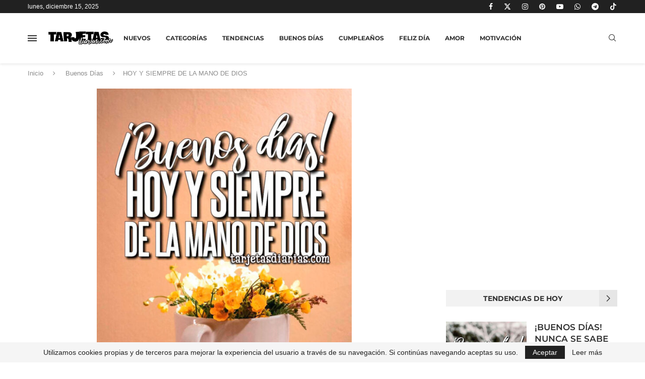

--- FILE ---
content_type: text/html; charset=utf-8
request_url: https://www.google.com/recaptcha/api2/aframe
body_size: 267
content:
<!DOCTYPE HTML><html><head><meta http-equiv="content-type" content="text/html; charset=UTF-8"></head><body><script nonce="PtelHH4a8Z43nxrHYRh8hA">/** Anti-fraud and anti-abuse applications only. See google.com/recaptcha */ try{var clients={'sodar':'https://pagead2.googlesyndication.com/pagead/sodar?'};window.addEventListener("message",function(a){try{if(a.source===window.parent){var b=JSON.parse(a.data);var c=clients[b['id']];if(c){var d=document.createElement('img');d.src=c+b['params']+'&rc='+(localStorage.getItem("rc::a")?sessionStorage.getItem("rc::b"):"");window.document.body.appendChild(d);sessionStorage.setItem("rc::e",parseInt(sessionStorage.getItem("rc::e")||0)+1);localStorage.setItem("rc::h",'1765840790231');}}}catch(b){}});window.parent.postMessage("_grecaptcha_ready", "*");}catch(b){}</script></body></html>